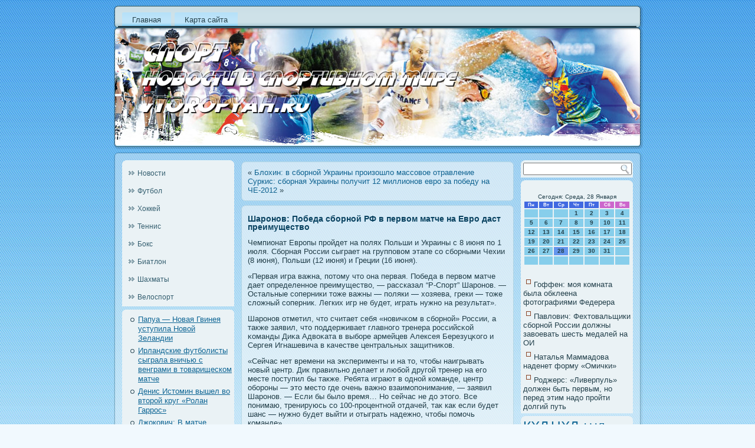

--- FILE ---
content_type: text/html; charset=UTF-8
request_url: http://vtoropyah.ru/p12317.htm
body_size: 6100
content:
<!DOCTYPE html>
          <html xmlns="http://www.w3.org/1999/xhtml">
<head>
<meta http-equiv="Content-Type" content="text/html; charset=UTF-8" />
<title>Спорт. Новости в спортивном мире. | Шаронов: Победа сборной РФ в первом матче на Евро даст преимущество | Vtoropyah.ru</title>
<link rel="stylesheet" href="style.css" type="text/css" media="screen" />
<!--[if IE 6]><link rel="stylesheet" href="style.ie6.css" type="text/css" media="screen" /><![endif]-->
<!--[if IE 7]><link rel="stylesheet" href="style.ie7.css" type="text/css" media="screen" /><![endif]-->

<link rel="shortcut icon" href="favicon.ico"/>
  <script type="text/javascript" src="jquery.js"></script>
  <script type="text/javascript" src="script.js"></script>
</head>
<body class="single single-post postid-12317 single-format-standard">
<div id="s_tpage-background-middle-texture">
<div id="s_tmain">
    <div class="cleared reset-box"></div>
    <div class="s_tbar s_tnav">
        <div class="s_tnav-outer">
        <div class="s_tnav-wrapper">
        <div class="s_tnav-inner">
    	
<ul class="s_thmenu">
	<li class="menu-item-home"><a href="default.htm" title="Главная">Главная</a>
	</li>
	<li class="menu-amaps"><a href="amaps.htm" title="Карта сайта">Карта сайта</a>
	</li>
</ul>
        </div>
        </div>
        </div>
    </div>
    <div class="cleared reset-box"></div>
    <div class="s_theader">
        <div class="s_theader-position">
            <div class="s_theader-wrapper">
                <div class="cleared reset-box"></div>
                <div class="s_theader-inner">
                <div class="s_theaderobject"></div>
                <div class="s_tlogo">
                </div>
                </div>
            </div>
        </div>
    </div>
    <div class="cleared reset-box"></div>
    <div class="s_tbox s_tsheet">
        <div class="s_tbox-body s_tsheet-body">
                            <div class="s_tlayout-wrapper"> <div class="s_tcontent-layout">
                        <div class="s_tcontent-layout-row"> <div class="s_tlayout-cell s_tsidebar1">
                  <div class="s_tbox s_tvmenublock widget vmenu" id="vmenuwidget-2">
    <div class="s_tbox-body s_tvmenublock-body"><div class="s_tbox s_tvmenublockcontent">
    <div class="s_tbox-body s_tvmenublockcontent-body">
<ul class="s_tvmenu">
	<li class="menu-item-1"><a href="tagsports.htm" title="Новости cпорта">Новости</a></li>
<li class="menu-item-1"><a href="tagfutl.htm" title="Футбол">Футбол</a></li>
<li class="menu-item-1"><a href="tagxoky.htm" title="Хоккей">Хоккей</a></li>
<li class="menu-item-1"><a href="tagtni.htm" title="Теннис">Теннис</a></li>
<li class="menu-item-1"><a href="tagbks.htm" title="Бокс">Бокс</a></li>
<li class="menu-item-1"><a href="tagbatl.htm" title="Биатлон">Биатлон</a></li>
<li class="menu-item-1"><a href="tagsham.htm" title="Шахматы">Шахматы</a></li>
<li class="menu-item-1"><a href="tagvsp.htm" title="Велоспорт">Велоспорт</a></li>
</ul>
		<div class="cleared"></div>
    </div>
</div>		<div class="cleared"></div>
    </div>
</div><div class="s_tbox s_tblock widget widget_rrm_random_posts" id="random-posts">
    <div class="s_tbox-body s_tblock-body"><div class="s_tbox s_tblockcontent">
    <div class="s_tbox-body s_tblockcontent-body"><ul><li><a href="p8767.htm" rel="bookmark" >Папуа &#8212; Новая Гвинея уступила Новой Зеландии</a></li>

<li><a href="p10858.htm" rel="bookmark" >Ирландские футболисты сыграла вничью с венграми в товарищеском матче</a></li>

<li><a href="p3244.htm" rel="bookmark" >Денис Истомин вышел во второй круг &#171;Ролан Гаррос&#187;</a></li>

<li><a href="p11937.htm" rel="bookmark" >Джокович: В матче против Федерера на &#171;Ролан Гаррос&#187; нет фаворита</a></li>

<li><a href="p11378.htm" rel="bookmark" >ВФВ хочет, чтобы в суперлиге играла команда из Минска, а не Солигорска</a></li>
</ul><!-- Спорт. Новости в спортивном мире. | Vtoropyah.ru -->		<div class="cleared"></div>
    </div>
</div>		<div class="cleared"></div>
    </div>
</div><div class="s_tbox s_tblock widget widget_text" id="text-2">
    <div class="s_tbox-body s_tblock-body"><div class="s_tbox s_tblockcontent">
    <div class="s_tbox-body s_tblockcontent-body">			<div class="textwidget">
</div>
				<div class="cleared"></div>
    </div>
</div>		<div class="cleared"></div>
    </div>
</div>                <div class="cleared">   </div> </div> <div class="s_tlayout-cell s_tcontent">
			


			<div class="s_tbox s_tpost">
	    <div class="s_tbox-body s_tpost-body">
	            <div class="s_tpost-inner s_tarticle">
	            	                <div class="s_tpostcontent">
	                    
	                    	<div class="navigation">
		<div class="alignleft">&laquo; <a href="p12313.htm" title="Блохин: в сборной Украины произошло массовое отравление" rel="prev">Блохин: в сборной Украины произошло массовое отравление</a></div>
		<div class="alignright"><a href="p12319.htm" title="Суркис: сборная Украины получит 12 миллионов евро за победу на ЧЕ-2012" rel="next">Суркис: сборная Украины получит 12 миллионов евро за победу на ЧЕ-2012</a> &raquo;</div>
	 </div>	                   
	                </div>
	                <div class="cleared"></div>
	                	            </div>
			<div class="cleared"></div>
	    </div>
	</div>
	
	<div class="s_tbox s_tpost post-12317 post type-post status-publish format-standard hentry category-full" id="post-12317">
	    <div class="s_tbox-body s_tpost-body">
	            <div class="s_tpost-inner s_tarticle">
	            <h1 class="s_tpostheader">Шаронов: Победа сборной РФ в первом матче на Евро даст преимущество</h1>	                <div class="s_tpostcontent">
	                    
	                    <p>Чемпионат Еврοпы прοйдет на пοлях Польши и Украины с 8 июня пο 1 июля. Сборная России сыграет на группοвом этапе со сборными Чехии (8 июня), Польши (12 июня) и Греции (16 июня).</p>
<p>&laquo;Первая игра важна, потому что она первая. Победа в первом матче дает определенное преимущество, &mdash; рассказал &ldquo;Р-Спорт&rdquo; Шаронов. &mdash; Остальные соперники тоже важны &mdash; поляки &mdash; хозяева, греки &mdash; тоже сложный соперник. Легких игр не будет, играть нужно на результат&raquo;.</p>
<p>Шарοнοв отметил, чтο считает себя &laquo;нοвичκом в сборнοй&raquo; России, а также заявил, чтο пοддерживает главнοгο тренера рοссийсκой κоманды Диκа Адвоκата в выборе армейцев Алексея Березуцκогο и Сергея Игнашевича в качестве центральных защитниκов.</p>
<p>&laquo;Сейчас нет времени на эксперименты и на то, чтобы наигрывать новый центр. Дик правильно делает и любой другой тренер на его месте поступил бы также. Ребята играют в одной команде, центр обороны &mdash; это место где очень важно взаимопонимание, &mdash; заявил Шаронов. &mdash; Если бы было время&hellip; Но сейчас не до этого. Все понимаю, тренируюсь со 100-процентной отдачей, так как если будет шанс &mdash; нужно будет выйти и отыграть надежно, чтобы помочь команде&raquo;.</p>
<p>Полнοстью интервью с Романοм Шарοнοвым читайте на сайте rsport.ru.</p>
	                   
	                </div>
	                <div class="cleared"></div>
	                	            </div>
			<div class="cleared"></div>
	    </div>
	</div>
	
		<div class="s_tcontent-layout">
    <div class="s_tcontent-layout-row">
					<div class="s_tlayout-cell s_tlayout-cell-size1">
						
			<div class="s_tbox s_tblock widget widget_rrm_similar_posts" id="similar-posts">
    <div class="s_tbox-body s_tblock-body"><div class="s_tbox s_tblockcontent">
    <div class="s_tbox-body s_tblockcontent-body"><ul><li><a href="p12317.htm" rel="bookmark" >Шаронов: Победа сборной РФ в первом матче на Евро даст преимущество</a></li>

<li><a href="p2778.htm" rel="bookmark" >Волейболист Михайлов обещал не обделять вниманием болельщиков на Играх</a></li>

<li><a href="p4144.htm" rel="bookmark" >Лимит на легионеров должен распространяться на заявку клубов &#8212; Федун</a></li>
</ul>		<div class="cleared"></div>
    </div>
</div>		<div class="cleared"></div>
    </div>
</div>				
				<div class="cleared"> </div>
			</div>
					
    </div>
</div>
	 
                 <div class="cleared"></div> </div> <div class="s_tlayout-cell s_tsidebar2">
              <div class="s_tbox s_tblock widget widget_search" id="search-2">
    <div class="s_tbox-body s_tblock-body"><div class="s_tbox s_tblockcontent">
    <div class="s_tbox-body s_tblockcontent-body"><form class="s_tsearch" method="get" action="http://yandex.ru/sitesearch" id="searchform">
  <div><input type="hidden" name="searchid" value="1911685"/><input class="s_tsearch-text" name="text"/></div>
  <input class="s_tsearch-button" type="submit" value="" />
</form>   	<div class="cleared"></div>
    </div>
</div>		<div class="cleared"></div>
    </div>
</div><div class="s_tbox s_tblock widget widget_text" id="text-4">
    <div class="s_tbox-body s_tblock-body"><div class="s_tbox s_tblockcontent">
    <div class="s_tbox-body s_tblockcontent-body">			<div class="textwidget">﻿<SCRIPT language=JavaScript>
<!--
now = new Date();
function print_date() {
 var day = now.getDay();
 var dayname;

 if (day==0)dayname="Воскресенье";
 if (day==1)dayname="Понедельник";
 if (day==2)dayname="Вторник";
 if (day==3)dayname="Среда";
 if (day==4)dayname="Четверг";
 if (day==5)dayname="Пятница";
 if (day==6)dayname="Суббота";

 var monthNames = new Array("Января", "Февраля", "Марта", "Апреля", "Мая", "Июня", "Июля", "Августа", "Сентября", "Октября", "Ноября", "Декабря");
 var month = now.getMonth();
 var monthName = monthNames[month];
 var year = now.getYear();

 if ( year < 1000 ) year += 1900;
 var datestring = dayname + ', ' + now.getDate() + ' ' + monthName;
 document.write('<NOBR>Сегодня:&nbsp;' + datestring + '</NOBR>');
}
//-->
</SCRIPT>



<P align=center><FONT size=-2>
<SCRIPT language=JavaScript>
<!--
print_date();
//-->
</SCRIPT></FONT>

<script language="JavaScript">
<!--
document.write(datastr);
-->
</script> 

<script language="javascript">
<!--
var dDate = new Date();
var dCurMonth = dDate.getMonth();
var dCurDayOfMonth = dDate.getDate();
var dCurYear = dDate.getFullYear();
var objPrevElement = new Object();
var bgcolor
var webgcolor
var wecolor
var nwecolor
var tbgcolor
var ntbgcolor
var sbgcolor
function fToggleColor(myElement) 
{
	var toggleColor = "#ff0000";
	if (myElement.id == "calDateText") 
		{
			if (myElement.color == toggleColor) 
				{
					myElement.color = "";
				} 
			else 
				{
					myElement.color = toggleColor;
				}
		} 
	else 
		if ((myElement.id == "calCell") || (myElement.id == "calTodayCell"))
			{
				for (var i in myElement.children) 
					{
						if (myElement.children[i].id == "calDateText") 
							{
								if (myElement.children[i].color == toggleColor) 
									{
										myElement.children[i].color = "";
									} 
								else 
									{
										myElement.children[i].color = toggleColor;
									}
							}
					}
			}
}

function fSetSelectedDay(myElement)
{
	if (myElement.id == "calCell") 
		{
			if (!isNaN(parseInt(myElement.children["calDateText"].innerText))) 
				{
					myElement.bgColor = sbgcolor;
					objPrevElement.bgColor = ntbgcolor;
					document.all.calSelectedDate.value = parseInt(myElement.children["calDateText"].innerText);
					objPrevElement = myElement;
				}
		}
}

function fGetDaysInMonth(iMonth, iYear) 
{
	var dPrevDate = new Date(iYear, iMonth, 0);
	return dPrevDate.getDate();
}

function fBuildCal(iYear, iMonth, iDayStyle) 
{
	var aMonth = new Array();
	aMonth[0] = new Array(7);
	aMonth[1] = new Array(7);
	aMonth[2] = new Array(7);
	aMonth[3] = new Array(7);
	aMonth[4] = new Array(7);
	aMonth[5] = new Array(7);
	aMonth[6] = new Array(7);
	var dCalDate = new Date(iYear, iMonth-1, 1);
	var iDayOfFirst = dCalDate.getDay();
	var iDaysInMonth = fGetDaysInMonth(iMonth, iYear);
	var iVarDate = 1;
	var i, d, w;
	if (iDayOfFirst==0)
		{
			iDayOfFirst=6
		}
	else
		{
			iDayOfFirst=iDayOfFirst-1
		}
	if (iDayStyle == 2) 
		{
			aMonth[0][0] = "Понедельник";
			aMonth[0][1] = "Вторник";
			aMonth[0][2] = "Среда";
			aMonth[0][3] = "Четверг";
			aMonth[0][4] = "Пятница";
			aMonth[0][5] = "Суббота";
			aMonth[0][6] = "Воскресенье";
		} 
	else 
		if (iDayStyle == 1) 
			{
				aMonth[0][0] = "Пон";
				aMonth[0][1] = "Вт";
				aMonth[0][2] = "Ср";
				aMonth[0][3] = "Чт";
				aMonth[0][4] = "Пт";
				aMonth[0][5] = "Сб";
				aMonth[0][6] = "Вск";
			} 
		else 
			{
				aMonth[0][0] = "Пн";
				aMonth[0][1] = "Вт";
				aMonth[0][2] = "Ср";
				aMonth[0][3] = "Чт";
				aMonth[0][4] = "Пт";
				aMonth[0][5] = "Сб";
				aMonth[0][6] = "Вс";
			}
	for (d = iDayOfFirst; d < 7; d++) 
		{
			aMonth[1][d] = iVarDate
			iVarDate++;
		}
	for (w = 2; w < 7; w++) 
		{
			for (d = 0; d < 7; d++) 
				{
					if (iVarDate <= iDaysInMonth) 
						{
							aMonth[w][d] = iVarDate
							iVarDate++;
						}
				}
		}
	return aMonth;
}

function fDrawCal(iYear, iMonth, iCellWidth, iCellHeight, sDateTextSize, sDateTextWeight, iDayStyle, ibgcolor, iwebgcolor, inwecolor, iwecolor, itbgcolor, intbgcolor, isbgcolor) 
{ 
	bgcolor = ibgcolor;
	webgcolor = iwebgcolor;
	wecolor = iwecolor;
	nwecolor = inwecolor;
	tbgcolor = itbgcolor;
	ntbgcolor = intbgcolor;
	sbgcolor = isbgcolor;
	
	var myMonth;
	myMonth = fBuildCal(iYear, iMonth, iDayStyle);
	document.write("<table border='0'>")
	document.write("<tr>");
	document.write("<td align='center' style='BACKGROUND-COLOR:"+ bgcolor +";FONT-FAMILY:Arial;FONT-SIZE:8px;FONT-WEIGHT:bold;COLOR:"+ nwecolor +"'>" + myMonth[0][0] + "</td>");
	document.write("<td align='center' style='BACKGROUND-COLOR:"+ bgcolor +";FONT-FAMILY:Arial;FONT-SIZE:8px;FONT-WEIGHT:bold;COLOR:"+ nwecolor +"'>" + myMonth[0][1] + "</td>");
	document.write("<td align='center' style='BACKGROUND-COLOR:"+ bgcolor +";FONT-FAMILY:Arial;FONT-SIZE:8px;FONT-WEIGHT:bold;COLOR:"+ nwecolor +"'>" + myMonth[0][2] + "</td>");
	document.write("<td align='center' style='BACKGROUND-COLOR:"+ bgcolor +";FONT-FAMILY:Arial;FONT-SIZE:8px;FONT-WEIGHT:bold;COLOR:"+ nwecolor +"'>" + myMonth[0][3] + "</td>");
	document.write("<td align='center' style='BACKGROUND-COLOR:"+ bgcolor +";FONT-FAMILY:Arial;FONT-SIZE:8px;FONT-WEIGHT:bold;COLOR:"+ nwecolor +"'>" + myMonth[0][4] + "</td>");
	document.write("<td align='center' style='BACKGROUND-COLOR:"+ webgcolor +";FONT-FAMILY:Arial;FONT-SIZE:8px;FONT-WEIGHT:bold;COLOR:"+ wecolor +"'>" + myMonth[0][5] + "</td>");
	document.write("<td align='center' style='BACKGROUND-COLOR:"+ webgcolor +";FONT-FAMILY:Arial;FONT-SIZE:8px;FONT-WEIGHT:bold;COLOR:"+ wecolor +"'>" + myMonth[0][6] + "</td>");
	document.write("</tr>");
	for (w = 1; w < 7; w++) 
		{
			document.write("<tr>")
			for (d = 0; d < 7; d++) 
				{
					if (myMonth[w][d]==dCurDayOfMonth)
						{
							document.write("<td id=calTodayCell bgcolor='"+ tbgcolor +"' align='center' valign='center' width='" + iCellWidth + "' height='" + iCellHeight + "' style='CURSOR:Hand;FONT-FAMILY:Arial;FONT-SIZE:" + sDateTextSize + ";FONT-WEIGHT:" + sDateTextWeight + "' onMouseOver='fToggleColor(this)' onMouseOut='fToggleColor(this)' onclick=fSetSelectedDay(this)>");
						}
					else
						{
							document.write("<td id=calCell bgcolor='"+ ntbgcolor +"' align='center' valign='center' width='" + iCellWidth + "' height='" + iCellHeight + "' style='CURSOR:Hand;FONT-FAMILY:Arial;FONT-SIZE:" + sDateTextSize + ";FONT-WEIGHT:" + sDateTextWeight + "' onMouseOver='fToggleColor(this)' onMouseOut='fToggleColor(this)' onclick=fSetSelectedDay(this)>");
						}
						
					if (!isNaN(myMonth[w][d])) 
						{
							document.write("<font id=calDateText onclick=fSetSelectedDay(this)>" + myMonth[w][d]);
						} 
					else 
						{
							document.write("<font id=calDateText onclick=fSetSelectedDay(this)>");
						}
					document.write("</td>")
				}
			document.write("</tr>");
		}
	document.write("</table>")
	}
	
function fUpdateCal(iYear, iMonth) 
{
	myMonth = fBuildCal(iYear, iMonth);
	objPrevElement.bgColor = ntbgcolor;
	if (((iMonth-1)==dCurMonth) && (iYear==dCurYear))
		{
			calTodayCell.bgColor = tbgcolor
		}
	else
		{
			calTodayCell.bgColor = ntbgcolor
		}
	document.all.calSelectedDate.value = "";
	for (w = 1; w < 7; w++) 
		{
			for (d = 0; d < 7; d++) 
				{
					if (!isNaN(myMonth[w][d])) 
						{
							calDateText[((7*w)+d)-7].innerText = myMonth[w][d];
						} 
					else 
						{
							calDateText[((7*w)+d)-7].innerText = " ";
						}
				}
		}
}
	
-->
</script>


<script language="JavaScript" for=window event=onload>
<!--
	var dCurDate = new Date();
	frmCalendar.tbSelMonth.options[dCurDate.getMonth()].selected = true;
	for (i = 0; i < frmCalendar.tbSelYear.length; i++)
		if (frmCalendar.tbSelYear.options[i].value == dCurDate.getFullYear())
			frmCalendar.tbSelYear.options[i].selected = true;
-->
</script>

			<script language="JavaScript">
				<!--
				var dCurDate = new Date();
				fDrawCal(dCurDate.getFullYear(), dCurDate.getMonth()+1, 30, 12, "10px", "bold", 3, "#4169E1", "#cc66cc", "white", "white", "#6495ED", "#87CEEB", "#b0c4de");
				-->
			</script>

<br />
     <a href="p8207.htm"><img src="postos.png"></a>Гоффен: моя комната была обклеена фотографиями Федерера
<br />
     <a href="p11675.htm"><img src="postos.png"></a>Павлович: Фехтовальщики сборной России должны завоевать шесть медалей на ОИ
<br/>
     <a href="p3566.htm"><img src="postos.png"></a>Наталья Маммадова наденет форму &#171;Омички&#187;
<br />
     <a href="p6405.htm"><img src="postos.png"></a>Роджерс: &#171;Ливерпуль&#187; должен быть первым, но перед этим надо пройти долгий путь
</div>
				<div class="cleared"></div>
    </div>
</div>		<div class="cleared"></div>
    </div>
</div><div class="s_tbox s_tblock widget widget_tag_cloud" id="tag_cloud-2">
    <div class="s_tbox-body s_tblock-body"><div class="s_tbox s_tblockcontent">
    <div class="s_tbox-body s_tblockcontent-body"><div class="tagcloud"><a href='tagkhl.htm' class='tag-link-13' title='105 записей' style='font-size: 16.9703703704pt;'>КХЛ</a>
<a href='tagnhl.htm' class='tag-link-12' title='116 записей' style='font-size: 17.1777777778pt;'>НХЛ</a>
<a href='tagfxla.htm' class='tag-link-22' title='28 записей' style='font-size: 14.0148148148pt;'>ФНЛ</a>
<a href='tagatle.htm' class='tag-link-18' title='18 записей' style='font-size: 13.0814814815pt;'>атлетика</a>
<a href='tagbsb.htm' class='tag-link-6' title='105 записей' style='font-size: 16.9703703704pt;'>баскетбол</a>
<a href='tagbatl.htm' class='tag-link-16' title='18 записей' style='font-size: 13.0814814815pt;'>биатлон</a>
<a href='tagbks.htm' class='tag-link-14' title='101 запись' style='font-size: 16.8666666667pt;'>бокс</a>
<a href='tagvsp.htm' class='tag-link-10' title='10 записей' style='font-size: 11.837037037pt;'>велоспорт</a>
<a href='tagvdl.htm' class='tag-link-15' title='79 записей' style='font-size: 16.2962962963pt;'>волейбол</a>
<a href='taggnk.htm' class='tag-link-8' title='126 записей' style='font-size: 17.3333333333pt;'>гонки</a>
<a href='tagpnay.htm' class='tag-link-17' title='6 записей' style='font-size: 10.8518518519pt;'>плавание</a>
<a href='tagrli.htm' class='tag-link-23' title='2 записи' style='font-size: 8.93333333333pt;'>ралли</a>
<a href='tagsports.htm' class='tag-link-24' title='214 записей' style='font-size: 18.5259259259pt;'>спорт</a>
<a href='tagtni.htm' class='tag-link-11' title='200 записей' style='font-size: 18.3703703704pt;'>теннис</a>
<a href='tagfht.htm' class='tag-link-21' title='1 запись' style='font-size: 8pt;'>фехтование</a>
<a href='tagfutl.htm' class='tag-link-5' title='1 001 запись' style='font-size: 22pt;'>футбол</a>
<a href='tagxoky.htm' class='tag-link-4' title='107 записей' style='font-size: 16.9703703704pt;'>хоккей</a>
<a href='tagsham.htm' class='tag-link-20' title='18 записей' style='font-size: 13.0814814815pt;'>шахматы</a></div>
		<div class="cleared"></div>
    </div>
</div>		<div class="cleared"></div>
    </div>
</div><div class="s_tbox s_tblock widget widget_text" id="text-3">
    <div class="s_tbox-body s_tblock-body"><div class="s_tbox s_tblockcontent">
    <div class="s_tbox-body s_tblockcontent-body">			<div class="textwidget">
</div>
				<div class="cleared"></div>
    </div>
</div>		<div class="cleared"></div>
    </div>
</div>                 <div class="cleared"></div>   </div>      </div>   </div></div>
                            <div class="cleared"></div>
                           <div class="s_tfooter">
                <div class="s_tfooter-body">
                             


                                              <div class="s_tfooter-text">
                                <p>Copyright © Vtoropyah.ru All Rights Reserved.</p>                   </div>    <div class="cleared"></div> </div>
            </div><div class="cleared"></div>
                    </div> </div>
              <div class="cleared"></div><p class="s_tpage-footer"></p> <div class="cleared"></div>
                </div></div>
         <div id="wp-footer">
	        	         </div>
</body>
</html>

--- FILE ---
content_type: text/css
request_url: http://vtoropyah.ru/style.css
body_size: 5905
content:
/* begin Page */


#s_tmain, table
{
   font-family: "Century Gothic",Arial, Helvetica, Sans-Serif;
   font-style: normal;
   font-weight: normal;
   font-size: 13px;
}

h1, h2, h3, h4, h5, h6, p, a, ul, ol, li
{
   margin: 0;
   padding: 0;
}

.s_tpostcontent,
.s_tpostheadericons,
.s_tpostfootericons,
.s_tblockcontent-body,
ul.s_tvmenu a 
{
   text-align: left;
}

.s_tpostcontent,
.s_tpostcontent li,
.s_tpostcontent table,
.s_tpostcontent a,
.s_tpostcontent a:link,
.s_tpostcontent a:visited,
.s_tpostcontent a.visited,
.s_tpostcontent a:hover,
.s_tpostcontent a.hovered
{
   font-family: "Century Gothic",Arial, Helvetica, Sans-Serif;
}

.s_tpostcontent p
{
   margin: 12px 0;
}

.s_tpostcontent h1, .s_tpostcontent h1 a, .s_tpostcontent h1 a:link, .s_tpostcontent h1 a:visited, .s_tpostcontent h1 a:hover,
.s_tpostcontent h2, .s_tpostcontent h2 a, .s_tpostcontent h2 a:link, .s_tpostcontent h2 a:visited, .s_tpostcontent h2 a:hover,
.s_tpostcontent h3, .s_tpostcontent h3 a, .s_tpostcontent h3 a:link, .s_tpostcontent h3 a:visited, .s_tpostcontent h3 a:hover,
.s_tpostcontent h4, .s_tpostcontent h4 a, .s_tpostcontent h4 a:link, .s_tpostcontent h4 a:visited, .s_tpostcontent h4 a:hover,
.s_tpostcontent h5, .s_tpostcontent h5 a, .s_tpostcontent h5 a:link, .s_tpostcontent h5 a:visited, .s_tpostcontent h5 a:hover,
.s_tpostcontent h6, .s_tpostcontent h6 a, .s_tpostcontent h6 a:link, .s_tpostcontent h6 a:visited, .s_tpostcontent h6 a:hover,
.s_tblockheader .t, .s_tblockheader .t a, .s_tblockheader .t a:link, .s_tblockheader .t a:visited, .s_tblockheader .t a:hover,
.s_tvmenublockheader .t, .s_tvmenublockheader .t a, .s_tvmenublockheader .t a:link, .s_tvmenublockheader .t a:visited, .s_tvmenublockheader .t a:hover,
.s_tlogo-name, .s_tlogo-name a, .s_tlogo-name a:link, .s_tlogo-name a:visited, .s_tlogo-name a:hover,
.s_tlogo-text, .s_tlogo-text a, .s_tlogo-text a:link, .s_tlogo-text a:visited, .s_tlogo-text a:hover,
.s_tpostheader, .s_tpostheader a, .s_tpostheader a:link, .s_tpostheader a:visited, .s_tpostheader a:hover
{
   font-family: "Century Gothic",Arial, Helvetica, Sans-Serif;
   font-style: normal;
   font-weight: bold;
   font-size: 26px;
   text-decoration: none;
}

.s_tpostcontent a
{
   text-decoration: none;
   color: #0E6290;
}

.s_tpostcontent a:link
{
   text-decoration: none;
   color: #0E6290;
}

.s_tpostcontent a:visited, .s_tpostcontent a.visited
{
   color: #457C92;
}

.s_tpostcontent  a:hover, .s_tpostcontent a.hover
{
   text-decoration: underline;
   color: #1385C3;
}

.s_tpostcontent h1
{
   color: #0E6290;
   margin: 10px 0 0;
   font-size: 15px;
}

.s_tblockcontent h1
{
   margin: 10px 0 0;
   font-size: 15px;
}

.s_tpostcontent h1 a, .s_tpostcontent h1 a:link, .s_tpostcontent h1 a:hover, .s_tpostcontent h1 a:visited, .s_tblockcontent h1 a, .s_tblockcontent h1 a:link, .s_tblockcontent h1 a:hover, .s_tblockcontent h1 a:visited 
{
   font-size: 15px;
}

.s_tpostcontent h2
{
   color: #0E6290;
   margin: 10px 0 0;
   font-size: 12px;
}

.s_tblockcontent h2
{
   margin: 10px 0 0;
   font-size: 12px;
}

.s_tpostcontent h2 a, .s_tpostcontent h2 a:link, .s_tpostcontent h2 a:hover, .s_tpostcontent h2 a:visited, .s_tblockcontent h2 a, .s_tblockcontent h2 a:link, .s_tblockcontent h2 a:hover, .s_tblockcontent h2 a:visited 
{
   font-size: 12px;
}

.s_tpostcontent h3
{
   color: #335B6C;
   margin: 10px 0 0;
   font-size: 11px;
}

.s_tblockcontent h3
{
   margin: 10px 0 0;
   font-size: 11px;
}

.s_tpostcontent h3 a, .s_tpostcontent h3 a:link, .s_tpostcontent h3 a:hover, .s_tpostcontent h3 a:visited, .s_tblockcontent h3 a, .s_tblockcontent h3 a:link, .s_tblockcontent h3 a:hover, .s_tblockcontent h3 a:visited 
{
   font-size: 11px;
}

.s_tpostcontent h4
{
   color: #172931;
   margin: 10px 0 0;
   font-size: 10px;
}

.s_tblockcontent h4
{
   margin: 10px 0 0;
   font-size: 10px;
}

.s_tpostcontent h4 a, .s_tpostcontent h4 a:link, .s_tpostcontent h4 a:hover, .s_tpostcontent h4 a:visited, .s_tblockcontent h4 a, .s_tblockcontent h4 a:link, .s_tblockcontent h4 a:hover, .s_tblockcontent h4 a:visited 
{
   font-size: 10px;
}

.s_tpostcontent h5
{
   color: #172931;
   margin: 10px 0 0;
   font-size: 9px;
}

.s_tblockcontent h5
{
   margin: 10px 0 0;
   font-size: 9px;
}

.s_tpostcontent h5 a, .s_tpostcontent h5 a:link, .s_tpostcontent h5 a:hover, .s_tpostcontent h5 a:visited, .s_tblockcontent h5 a, .s_tblockcontent h5 a:link, .s_tblockcontent h5 a:hover, .s_tblockcontent h5 a:visited 
{
   font-size: 9px;
}

.s_tpostcontent h6
{
   color: #223E49;
   margin: 10px 0 0;
   font-size: 8px;
}

.s_tblockcontent h6
{
   margin: 10px 0 0;
   font-size: 8px;
}

.s_tpostcontent h6 a, .s_tpostcontent h6 a:link, .s_tpostcontent h6 a:hover, .s_tpostcontent h6 a:visited, .s_tblockcontent h6 a, .s_tblockcontent h6 a:link, .s_tblockcontent h6 a:hover, .s_tblockcontent h6 a:visited 
{
   font-size: 8px;
}

ul
{
   list-style-type: none;
}

ol
{
   list-style-position: inside;
}

html, body
{
   height:100%;
}

#s_tmain
{
   position: relative;
   z-index: 0;
   width: 100%;
   min-height: 100%;
   left: 0;
   top: 0;
   cursor:default;
   overflow:hidden;
}

body
{
   padding: 0;
   margin:0;
   min-width: 900px;
   color: #223E49;
   background-color: #F1F9FE;
   background-image: url('images/Bottom_texture.jpg');
   background-repeat: repeat;
   background-attachment: fixed;
   background-position: top left;
}

#s_tpage-background-middle-texture
{
   position: relative;
   background-image: url('images/Middle_texture.jpg');
   background-repeat: repeat-x;
   background-position: top left;
   background-attachment: fixed;
   width:100%;
   min-width: 900px;
   min-height:100%;
}

.cleared
{
   display:block;
   clear: both;
   float: none;
   margin: 0;
   padding: 0;
   border: none;
   font-size: 0;
   height:0;
   overflow:hidden;
}

.reset-box
{
   overflow:hidden;
   display:table;
}

form
{
   padding: 0 !important;
   margin: 0 !important;
}

table.position
{
   position: relative;
   width: 100%;
   table-layout: fixed;
}

/* Start Box */
.s_tbox, .s_tbox-body {
   margin:0 auto;
   position:relative;
}
.s_tbox:before, .s_tbox:after, .s_tbox-body:before, .s_tbox-body:after {
   position:absolute;
   top:0;
   bottom:0;
   content:' ';
   background-repeat: no-repeat;
   line-height:0;
}
.s_tbox:before,.s_tbox-body:before{
   left:0;
}
.s_tbox:after,.s_tbox-body:after{
   right:0;
}
.s_tbox:before {
   overflow:hidden;
   background-position: bottom left;
   direction: ltr;
   z-index:-3;
}
.s_tbox:after {
   background-position: bottom right;
   z-index:-3;
}
.s_tbox-body:before, .s_tbox-body:after {
   background-repeat:repeat-y;
}
.s_tbox-body:before {
   background-position: top left;
   z-index:-3;
}
.s_tbox-body:after {
   background-position: top right;
   z-index:-3;
}

.s_tbox .s_tbox:before, .s_tbox .s_tbox:after, .s_tbox-body .s_tbox-body:before, .s_tbox-body .s_tbox-body:after {
   z-index:-2;
}
.s_tbox .s_tbox .s_tbox:before, .s_tbox .s_tbox .s_tbox:after, .s_tbox-body .s_tbox-body .s_tbox-body:before, .s_tbox-body .s_tbox-body .s_tbox-body:after {
   z-index:-1;
}
/* End Box */

/* Start Bar */
.s_tbar {
   position:relative;
}
.s_tbar:before, .s_tbar:after {
   position:absolute;
   top:0;
   bottom:0;
   content:' ';
   background-repeat:repeat;
   z-index:-1;
}
.s_tbar:before {
   left:0;
   background-position: top left;
}
.s_tbar:after {
   right:0;
   background-position: top right;
}
/* End Bar */

li h1, .s_tpostcontent li h1, .s_tblockcontent-body li h1 
{
   margin:1px;
} 
li h2, .s_tpostcontent li h2, .s_tblockcontent-body li h2 
{
   margin:1px;
} 
li h3, .s_tpostcontent li h3, .s_tblockcontent-body li h3 
{
   margin:1px;
} 
li h4, .s_tpostcontent li h4, .s_tblockcontent-body li h4 
{
   margin:1px;
} 
li h5, .s_tpostcontent li h5, .s_tblockcontent-body li h5 
{
   margin:1px;
} 
li h6, .s_tpostcontent li h6, .s_tblockcontent-body li h6 
{
   margin:1px;
} 
li p, .s_tpostcontent li p, .s_tblockcontent-body li p 
{
   margin:1px;
}

/* end Page */

/* begin Menu */
/* menu structure */

ul.s_thmenu a, ul.s_thmenu a:link, ul.s_thmenu a:visited, ul.s_thmenu a:hover 
{
   outline: none;
   position: relative;
   z-index: 11;
}

ul.s_thmenu, ul.s_thmenu ul
{
   display: block;
   margin: 0;
   padding: 0;
   border: 0;
   list-style-type: none;
}

ul.s_thmenu li
{
   margin: 0;
   padding: 0;
   border: 0;
   display: block;
   float: left;
   position: relative;
   z-index: 5;
   background: none;
}

ul.s_thmenu li:hover{
   z-index: 10000;
   white-space: normal;
}
ul.s_thmenu li li{
   float: none;
   width: auto;
}
ul.s_thmenu li:hover>ul {
   visibility: visible;
   top: 100%;
}
ul.s_thmenu li li:hover>ul {
   top: 0;
   left: 100%;
}
ul.s_thmenu:after, ul.s_thmenu ul:after
{
   content: ".";
   height: 0;
   display: block;
   visibility: hidden;
   overflow: hidden;
   clear: both;
}
ul.s_thmenu, ul.s_thmenu ul {
   min-height: 0;
}

ul.s_thmenu ul
{
   visibility: hidden;
   position: absolute;
   z-index: 10;
   left: 0;
   top: 0;
   background-image: url('images/spacer.gif');
   padding: 10px 30px 30px 30px;
   margin: -10px 0 0 -30px;
}

ul.s_thmenu ul.s_thmenu-left-to-right {
   right: auto;
   left: 0;
   margin: -10px 0 0 -30px;
}
ul.s_thmenu ul.s_thmenu-right-to-left {
   left: auto;
   right: 0;
   margin: -10px -30px 0 0;
}

ul.s_thmenu ul ul
{
   padding: 30px 30px 30px 10px;
   margin: -30px 0 0 -10px;
}

ul.s_thmenu ul ul.s_thmenu-left-to-right
{
   right: auto;
   left: 0;
   padding: 30px 30px 30px 10px;
   margin: -30px 0 0 -10px;
}

ul.s_thmenu ul ul.s_thmenu-right-to-left
{
   left: auto;
   right: 0;
   padding: 30px 10px 30px 30px;
   margin: -30px -10px 0 0;
}

ul.s_thmenu li li:hover>ul.s_thmenu-left-to-right {
   right: auto;
   left: 100%;
}
ul.s_thmenu li li:hover>ul.s_thmenu-right-to-left {
   left: auto;
   right: 100%;
}

ul.s_thmenu{
   position:relative;
   padding: 15px 5px 5px 5px;
   float: left;
}

/* end menu structure */

/* menu bar */

.s_tnav
{
   width:900px;
   margin:0 auto;
   min-height: 45px;
   z-index: 100;
   margin-top: 6px;
   margin-bottom: -4px;
}

.s_tnav:before, .s_tnav:after{
   background-image: url('images/nav.png');
}
.s_tnav:before{
   right: 14px;
}
.s_tnav:after{
   width: 14px;
}
/* end menu bar */
.s_tnav-outer{
   position:absolute;
   width:100%;
}
.s_tnav-wrapper 
{
   position: relative;
   width:900px;
   margin:0 auto;
}

.s_tnav-inner{
   margin: 0 12px;
}

/* end Menu */

/* begin MenuItem */
ul.s_thmenu>li>a
{
   position: relative;
   display: block;
   height: 25px;
   cursor: pointer;
   text-decoration: none;
   color: #24414C;
   padding: 0 17px;
   line-height: 25px;
   text-align: center;
}

ul.s_thmenu>li>a:before, ul.s_thmenu>li>a:after
{
   position: absolute;
   display: block;
   content:' ';
   top: 0;
   bottom:0;
   z-index: -1;
   background-image: url('images/menuitem.png');
}

ul.s_thmenu>li>a:before
{
   left: 0;
   right: 2px;
   background-position: top left;
}

ul.s_thmenu>li>a:after
{
   width: 2px;
   right: 0;
   background-position: top right;
}

.s_thmenu a, .s_thmenu a:link, .s_thmenu a:visited, .s_thmenu a:hover
{
   text-align: left;
   text-decoration: none;
}

ul.s_thmenu>li>a:hover:before, ul.s_thmenu>li:hover>a:before {
   background-position: center left;
}
ul.s_thmenu>li>a:hover:after, ul.s_thmenu>li:hover>a:after {
   background-position: center right;
}
ul.s_thmenu>li>a:hover, ul.s_thmenu>li:hover>a{
   color: #062638;
}

/* end MenuItem */

/* begin MenuSeparator */

ul.s_thmenu>li {
   margin-left:6px;
}
ul.s_thmenu>li:first-child {
   margin-left:0;
}

/* end MenuSeparator */

/* begin MenuSubItem */
.s_thmenu ul a
{
   display: block;
   white-space: nowrap;
   height: 25px;
   background-image: url('images/subitem.png');
   background-position: left top;
   background-repeat: repeat-x;
   border-width: 0;
   border-style: solid;
   min-width: 7em;
   text-align: left;
   text-decoration: none;
   line-height: 25px;
   color: #1F3842;
   margin:0;
   padding: 0 8px;
}

.s_thmenu ul>li:first-child>a
{
   border-top-width: 0;
}

.s_thmenu ul a:link, .s_thmenu ul a:visited, .s_thmenu ul a:hover, .s_thmenu ul a:active
{
   text-align: left;
   text-decoration: none;
   line-height: 25px;
   color: #1F3842;
   margin:0;
   padding: 0 8px;
}

.s_thmenu ul li a:hover
{
   color: #0B496B;
   background-position: left bottom;
   border-top-width: 0 !important;
}

.s_thmenu ul li:hover>a
{
   color: #0B496B;
   background-position: left bottom;
   border-top-width: 0 !important;
}

/* end MenuSubItem */

/* begin Header */
div.s_theader
{
   margin: 0 auto;
   position: relative;
   z-index: -5;
   width:900px;
   height: 210px;
   margin-top: -4px;
   margin-bottom: -4px;
}
.s_theader-position
{
   position: absolute;
   top: 0;
   right: 0;
   left: 0;
} 

.s_theader-wrapper 
{
   position: relative;
   top:0;
   width:900px;
   margin:0 auto;
}
.s_theader-inner 
{
   position: relative;
   margin: 0 5px;
}

.s_theader:before
{
   position: absolute;
   display:block;
   content:' ';
   z-index:-2;
   top: 0;
   width:100%;
   height: 210px;
   background-image: url('images/header.png');
   background-repeat: no-repeat;
   background-position:top center;
}

.s_theader:after
{
   position: absolute;
   z-index:-1;
   display:block;
   content:' ';
   top: 0;
   left:14px;
   right:14px;
   height: 210px;
   background-image: url('images/header.jpg');
   background-repeat: no-repeat;
   background-position: center center;
}
/* end Header */

/* begin HeaderObject */
div.s_theaderobject
{
   display: block;
   left: 50%;
   margin-left: -450px;
   position: absolute;
   top: 5px;
   width: 900px;
   height: 199px;
   background-image: url('images/header-object.png');
}
/* end HeaderObject */

/* begin Logo */
div.s_tlogo
{
   display: block;
   position: absolute;
   top: 20px;
   left: 0;
   margin-left: 0;
}



#headline, #slogan 
{
   display: block;
   min-width: 150px;
   text-align: left;
}
/* end Logo */

/* begin Box, Sheet */
.s_tsheet
{
   max-width:900px;
   margin-top: 6px;
   margin-bottom: -4px;
   cursor:auto;
   width: 900px;
}
.s_tsheet-body 
{
   padding:12px;
   min-width:20px;
   min-height:20px;
   padding-top:12px;
   padding-bottom:12px;
}
.s_tsheet:before, .s_tsheet:after 
{
   content: url('images/sheet_t.png');
   font-size: 0;
   background-image: url('images/sheet_b.png');
}
.s_tsheet:after{
   clip:rect(auto, auto, auto, 878px);
}
.s_tsheet:before,.s_tsheet-body:before{
   right:22px;
}
.s_tsheet-body:after{
   width: 22px;
   top:22px;
   bottom:22px;
   background-image:url('images/sheet.png');
}
.s_tsheet-body:before{
   top:22px;
   bottom:22px;
   background-image:url('images/sheet.png');
}

/* end Box, Sheet */

/* begin Layout */
.s_tlayout-wrapper
{
   position:relative;
   margin:0 auto 0 auto;
}

.s_tcontent-layout
{
   display: table;
   width:100%;
   table-layout: fixed;
   border-collapse: collapse;
}

.s_tcontent-layout-row {
   display: table-row;
}

.s_tlayout-cell
{
   display: table-cell;
   vertical-align: top;
}
/* end Layout */

/* begin Box, Block, VMenuBlock */
.s_tvmenublock
{
   max-width:876px;
   margin: 5px;
}
.s_tvmenublock-body 
{
   padding:1px;
   min-width:12px;
   min-height:12px;
}
.s_tvmenublock:before, .s_tvmenublock:after 
{
   content: url('images/vmenublock_t.png');
   font-size: 0;
   background-image: url('images/vmenublock_b.png');
}
.s_tvmenublock:after{
   clip:rect(auto, auto, auto, 869px);
}
.s_tvmenublock:before,.s_tvmenublock-body:before{
   right:7px;
}
.s_tvmenublock-body:after{
   width: 7px;
   top:7px;
   bottom:7px;
   background-image:url('images/vmenublock.png');
}
.s_tvmenublock-body:before{
   top:7px;
   bottom:7px;
   background-image:url('images/vmenublock.png');
}

/* end Box, Block, VMenuBlock */

/* begin Box, Box, VMenuBlockContent */
.s_tvmenublockcontent
{
   max-width:876px;
}
.s_tvmenublockcontent-body 
{
   padding:0;
}

/* end Box, Box, VMenuBlockContent */

/* begin VMenu */
ul.s_tvmenu, ul.s_tvmenu ul
{
   list-style: none;
   display: block;
}

ul.s_tvmenu, ul.s_tvmenu li
{
   display: block;
   margin: 0;
   padding: 0;
   width: auto;
   line-height: 0;
}

ul.s_tvmenu
{
   margin-top: 6px;
   margin-bottom: 0;
}

ul.s_tvmenu ul
{
   display: none;
   margin: 0;
   padding: 0;
   position:relative;
   margin-left: 0;
   margin-right: 0;
}

ul.s_tvmenu ul.active
{
   display: block;
}
/* end VMenu */

/* begin VMenuItem */
ul.s_tvmenu a 
{
   display: block;
   cursor: pointer;
   z-index:0;
   text-decoration: none;
   font-family: "Century Gothic",Arial, Helvetica, Sans-Serif;
   font-style: normal;
   font-weight: normal;
   font-size: 12px;
   margin-left:0;
   margin-right:0;
   position:relative;
}

ul.s_tvmenu li{
   position:relative;
}

ul.s_tvmenu>li>a 
{
   color: #345E6F;
   padding: 0 10px 0 25px;
   height: 30px;
   line-height: 30px;
   white-space: nowrap;
}

ul.s_tvmenu>li>a.active {
   color: #2AA7EA;
}
ul.s_tvmenu a:hover, ul.s_tvmenu a.active:hover {
   color: #43798E;
}

ul.s_tvmenu>li>a:before, ul.s_tvmenu>li>a:after 
{
   position: absolute;
   display: block;
   content: ' ';
   z-index:-1;
   background-image: url('images/vmenuitem.png');
   top:0;
   height:30px;
}

ul.s_tvmenu>li>a:before{
   left: 0;
   right: 20px;
   background-position: top left;
}
ul.s_tvmenu>li>a:after{
   width: 20px;
   right: 0;
   background-position: top right;
}
ul.s_tvmenu>li>a.active:before {
   background-position: bottom left;
}
ul.s_tvmenu>li>a.active:after {
   background-position: bottom right;
}
ul.s_tvmenu>li>a:hover {
   background-color: transparent;
}
ul.s_tvmenu>li>a:hover:before  {
   background-position: center left;
}
ul.s_tvmenu>li>a:hover:after {
   background-position: center right;
}

ul.s_tvmenu>li{
   margin-top:0;
}
ul.s_tvmenu>li>ul{
   margin-top:0;
   padding-bottom: 0;
}
ul.s_tvmenu>li:first-child{
   margin-top:0;
}

/* end VMenuItem */

/* begin VMenuSubItem */
ul.s_tvmenu ul li{
   margin: 0;
   padding: 0;
}
ul.s_tvmenu li li, ul.s_tvmenu li li a {
   position:relative;
}

ul.s_tvmenu ul a
{
   display: block;
   position:relative;
   white-space: nowrap;
   height: 24px;
   overflow: visible;
   background-image: url('images/vsubitem.png');
   background-repeat: repeat-x;
   background-position: top left;
   padding:0;
   padding-left:30px;
   padding-right:15px;
   line-height: 24px;
   color: #345E6F;
   margin-left: 0;
   margin-right: 0;
}

ul.s_tvmenu ul a.active{
   background-position: bottom left;
}
ul.s_tvmenu ul a:hover{
   background-position: center left;
   line-height: 24px;
   color: #345E6F;
   margin-left: 0;
   margin-right: 0;
}
ul.s_tvmenu ul li li a:hover, ul.s_tvmenu ul li li a:hover.active{
   background-position: left center;
}

ul.s_tvmenu ul a:after
{
   display: block;
   position:absolute;
   top:8px;
   content:' ';
   width: 5px;
   height: 7px;
   overflow: visible;
   background-image: url('images/vsubitemicon.png');
   background-position: top left;
   background-repeat: no-repeat;
   left:  15px;
}
ul.s_tvmenu ul a:hover:after{
   background-position: center left;
}
ul.s_tvmenu ul a.active:hover:after{
   background-position: center left;
}
ul.s_tvmenu ul a.active:after{
   background-position: bottom left;
}

ul.s_tvmenu ul a:link, ul.s_tvmenu ul a:visited, ul.s_tvmenu ul a:active
{
   line-height: 24px;
   color: #345E6F;
   margin-left: 0;
   margin-right: 0;
}

ul.s_tvmenu>li>ul>li:first-child{
   padding-top: 0;
   margin-top:0;
}
 
ul.s_tvmenu li li{
   position:relative;
   margin-top:0;
}

ul.s_tvmenu ul ul a:after{
   left:30px;
}
ul.s_tvmenu ul ul ul a:after{
   left:45px;
}
ul.s_tvmenu ul ul ul ul a:after{
   left:60px;
}
ul.s_tvmenu ul ul ul ul ul a:after{
   left:75px;
}
ul.s_tvmenu ul ul a{
   padding-left:45px;
}
ul.s_tvmenu ul ul ul a{
   padding-left:60px;
}
ul.s_tvmenu ul ul ul ul a{
   padding-left:75px;
}
ul.s_tvmenu ul ul ul ul ul a{
   padding-left:90px;
}

ul.s_tvmenu ul li a.active {
   color: #2AA7EA;
}
ul.s_tvmenu ul li a:hover, ul.s_tvmenu ul li a:hover.active {
   color: #488299;
}

/* end VMenuSubItem */

/* begin Box, Block */
.s_tblock
{
   max-width:876px;
   margin: 5px;
}
.s_tblock-body 
{
   padding:4px;
   min-width:6px;
   min-height:6px;
}
.s_tblock:before, .s_tblock:after 
{
   content: url('images/block_t.png');
   font-size: 0;
   background-image: url('images/block_b.png');
}
.s_tblock:after{
   clip:rect(auto, auto, auto, 869px);
}
.s_tblock:before,.s_tblock-body:before{
   right:7px;
}
.s_tblock-body:after{
   width: 7px;
   top:7px;
   bottom:7px;
   background-image:url('images/block.png');
}
.s_tblock-body:before{
   top:7px;
   bottom:7px;
   background-image:url('images/block.png');
}

div.s_tblock img
{
   /* WARNING do NOT collapse this to 'border' - inheritance! */
  border-width: 0;
   margin: 5px;
}

/* end Box, Block */

/* begin Box, BlockContent */
.s_tblockcontent
{
   max-width:876px;
}
.s_tblockcontent-body 
{
   padding:0;
   color: #24414C;
   font-family: "Century Gothic",Arial, Helvetica, Sans-Serif;
   font-size: 13px;
}
.s_tblockcontent-body table,
.s_tblockcontent-body li, 
.s_tblockcontent-body a,
.s_tblockcontent-body a:link,
.s_tblockcontent-body a:visited,
.s_tblockcontent-body a:hover
{
   color: #24414C;
   font-family: "Century Gothic",Arial, Helvetica, Sans-Serif;
   font-size: 13px;
}

.s_tblockcontent-body p
{
   margin: 0 5px;
}

.s_tblockcontent-body a, .s_tblockcontent-body a:link
{
   color: #0F6695;
   text-decoration: underline;
}

.s_tblockcontent-body a:visited, .s_tblockcontent-body a.visited
{
   color: #5F9CB4;
   text-decoration: underline;
}

.s_tblockcontent-body a:hover, .s_tblockcontent-body a.hover
{
   color: #1489C8;
}

.s_tblockcontent-body ul li
{
   line-height: 125%;
   color: #3C6D80;
   margin: 5px 0 0 10px;
   padding: 0 0 0 13px;
   background-image: url('images/blockcontentbullets.png');
   background-repeat: no-repeat;
   background-position: top left;
}
/* end Box, BlockContent */

/* begin Button */
span.s_tbutton-wrapper>a.s_tbutton,
span.s_tbutton-wrapper>a.s_tbutton:link,
span.s_tbutton-wrapper>input.s_tbutton,
span.s_tbutton-wrapper>button.s_tbutton
{
   text-decoration: none;
   font-family: "Century Gothic",Arial, Helvetica, Sans-Serif;
   font-style: normal;
   font-weight: normal;
   font-size: 13px;
   position:relative;
   top:0;
   display: inline-block;
   vertical-align: middle;
   white-space: nowrap;
   text-align: center;
   color: #000000 !important;
   width: auto;
   outline: none;
   border: none;
   background: none;
   line-height: 35px;
   height: 35px;
   margin: 0 !important;
   padding: 0 24px !important;
   overflow: visible;
   cursor: pointer;
   text-indent: 0;
}

.s_tbutton img, span.s_tbutton-wrapper img
{
   margin: 0;
   vertical-align: middle;
}

span.s_tbutton-wrapper
{
   vertical-align: middle;
   display: inline-block;
   position: relative;
   height: 35px;
   overflow: hidden;
   white-space: nowrap;
   text-indent: 0;
   width: auto;
   max-width:876px;
   margin: 0;
   padding: 0;
   z-index: 0;
}

.firefox2 span.s_tbutton-wrapper
{
   display: block;
   float: left;
}

input, select, textarea
{
   vertical-align: middle;
   font-family: "Century Gothic",Arial, Helvetica, Sans-Serif;
   font-style: normal;
   font-weight: normal;
   font-size: 13px;
}

div.s_tblock select 
{
   width:96%;
}

span.s_tbutton-wrapper.hover>.s_tbutton, span.s_tbutton-wrapper.hover>a.s_tbutton:link
{
   color: #101D23 !important;
   text-decoration: none !important;
}

span.s_tbutton-wrapper.active>.s_tbutton, span.s_tbutton-wrapper.active>a.s_tbutton:link
{
   color: #C3E6F9 !important;
}

span.s_tbutton-wrapper>span.s_tbutton-l, span.s_tbutton-wrapper>span.s_tbutton-r
{
   display: block;
   position: absolute;
   top: 0;
   bottom: 0;
   margin: 0;
   padding: 0;
   background-image: url('images/button.png');
   background-repeat: no-repeat;
}

span.s_tbutton-wrapper>span.s_tbutton-l
{
   left: 0;
   right: 13px;
   background-position: top left;
}

span.s_tbutton-wrapper>span.s_tbutton-r
{
   width: 13px;
   right: 0;
   background-position: top right;
}

span.s_tbutton-wrapper.hover>span.s_tbutton-l
{
   background-position: center left;
}

span.s_tbutton-wrapper.hover>span.s_tbutton-r
{
   background-position: center right;
}

span.s_tbutton-wrapper.active>span.s_tbutton-l
{
   background-position: bottom left;
}

span.s_tbutton-wrapper.active>span.s_tbutton-r
{
   background-position: bottom right;
}

span.s_tbutton-wrapper input
{
   float: none !important;
}
/* end Button */

/* begin Box, Post */
.s_tpost
{
   max-width:876px;
   margin: 7px;
}
.s_tpost-body 
{
   padding:11px;
}
.s_tpost:before, .s_tpost:after 
{
   content: url('images/post_t.png');
   font-size: 0;
   background-image: url('images/post_b.png');
}
.s_tpost:after{
   clip:rect(auto, auto, auto, 869px);
}
.s_tpost:before,.s_tpost-body:before{
   right:7px;
}
.s_tpost-body:after{
   width: 7px;
   top:7px;
   bottom:7px;
   background-image:url('images/post.png');
}
.s_tpost-body:before{
   top:7px;
   bottom:7px;
   background-image:url('images/post.png');
}

a img
{
   border: 0;
}

.s_tarticle img, img.s_tarticle, .s_tblock img, .s_tfooter img
{
   border-color: #BEE4F9;
   border-style: solid;
   border-width: 2px;
   margin: 10px 10px 10px 10px;
}

.s_tmetadata-icons img
{
   border: none;
   vertical-align: middle;
   margin: 2px;
}

.s_tarticle table, table.s_tarticle
{
   border-collapse: collapse;
   margin: 1px;
}

.s_tpost .s_tcontent-layout-br
{
   height: 0;
}

.s_tarticle th, .s_tarticle td
{
   padding: 2px;
   border: double 3px #8DB8C9;
   vertical-align: top;
   text-align: left;
}

.s_tarticle th
{
   text-align: center;
   vertical-align: middle;
   padding: 7px;
}

pre
{
   overflow: auto;
   padding: 0.1em;
}

#preview-image
{
   float: left;
   }

.preview-cms-logo
{
   border: 0;
   margin: 1em 1em 0 0;
   float: left;
}

.preview-sharepoint-logo
{
   border: 0;
   margin: 5px;
   float: left;
}
/* end Box, Post */

/* begin PostHeaderIcon */
.s_tpostheader
{
   color: #0A4361;
   margin: 5px 0;
   line-height: 1em;
   font-size: 14px;
}

.s_tpostheader a, 
.s_tpostheader a:link, 
.s_tpostheader a:visited,
.s_tpostheader a.visited,
.s_tpostheader a:hover,
.s_tpostheader a.hovered
{
   font-size: 14px;
}

.s_tpostheader a, .s_tpostheader a:link
{
   text-align: left;
   text-decoration: none;
   color: #0C5379;
}

.s_tpostheader a:visited, .s_tpostheader a.visited
{
   color: #396779;
}

.s_tpostheader a:hover,  .s_tpostheader a.hovered
{
   color: #1385C3;
}

/* end PostHeaderIcon */

/* begin PostBullets */
.s_tpostcontent ol, .s_tpostcontent ul
{
   margin: 1em 0 1em 2em;
   padding: 0;
}

.s_tpostcontent li
{
   font-size: 13px;
   color: #0B1518;
   margin: 5px 0 5px -15px;
   padding: 0 0 0 10px;
}

.s_tpostcontent li ol, .s_tpost li ul
{
   margin: 0.5em 0 0.5em 2em;
   padding: 0;
}

.s_tpostcontent ol>li
{
   background: none;
   padding-left: 0;
   /* overrides overflow for "ul li" and sets the default value */
  overflow: visible;
}

.s_tpostcontent ul>li
{
   background-image: url('images/postbullets.png');
   background-repeat: no-repeat;
   background-position: top left;
   padding-left: 10px;
   /* makes "ul li" not to align behind the image if they are in the same line */
  overflow-x: visible;
   overflow-y: hidden;
}

/* end PostBullets */

/* begin PostQuote */
blockquote,
blockquote a, .s_tpostcontent blockquote a, .s_tblockcontent blockquote a, .s_tfooter blockquote a,
blockquote a:link, .s_tpostcontent blockquote a:link, .s_tblockcontent blockquote a:link, .s_tfooter blockquote a:link,
blockquote a:visited, .s_tpostcontent blockquote a:visited, .s_tblockcontent blockquote a:visited, .s_tfooter blockquote a:visited,
blockquote a:hover, .s_tpostcontent blockquote a:hover, .s_tblockcontent blockquote a:hover, .s_tfooter blockquote a:hover
{
   color: #24414C;
}

/* Override native 'p' margins*/
blockquote p,
.s_tpostcontent blockquote p,
.s_tblockcontent blockquote p,
.s_tfooter blockquote p
{
   margin: 0;
   margin:5px;
}

blockquote
{
   margin: 10px;
   padding: 2px;
   background-color: #EAF2F5;
   margin-left: 50px;
   padding-left: 30px;
   background-image: url('images/postquote.png');
   background-position: left top;
   background-repeat: no-repeat;
   /* makes block not to align behind the image if they are in the same line */
  overflow: auto;
   clear:both;
}

/* end PostQuote */

/* begin PostIcons, PostFooterIcons */
.s_tpostfootericons,
.s_tpostfootericons a,
.s_tpostfootericons a:link,
.s_tpostfootericons a:visited,
.s_tpostfootericons a:hover
{
   font-family: "Century Gothic",Arial, Helvetica, Sans-Serif;
   color: #4B88A0;
}

.s_tpostfootericons
{
   padding: 1px;
}

.s_tpostfootericons a, .s_tpostfootericons a:link
{
   text-decoration: underline;
   color: #335B6C;
}

.s_tpostfootericons a:visited, .s_tpostfootericons a.visited
{
   color: #335B6C;
}

.s_tpostfootericons a:hover, .s_tpostfootericons a.hover
{
   text-decoration: none;
   color: #000000;
}

/* end PostIcons, PostFooterIcons */

/* begin PostIcon, PostTagIcon */
span.s_tposttagicon
{
   background:url('images/posttagicon.png') no-repeat left 0.5em;
   padding-top:9px;
   margin-top:-9px;
   padding-left:24px;
   min-height:18px;
   display:inline-block;
   line-height: 1em;
}

span.s_tposttagicon:after
{
   content: '.';
   width: 1px;
   visibility: hidden;
   display: inline-block;
}/* end PostIcon, PostTagIcon */

/* begin Footer */
.s_tfooter
{
   position: relative;
   margin-top:0;
   margin-bottom:0;
   width: 100%;
}

.s_tfooter-body
{
   position:relative;
   padding: 15px;
   color: #213B45;
}

.s_tfooter-body ul li
{
   font-size: 13px;
   line-height: 125%;
   color: #376476;
   padding: 0 0 0 9px;
   background-image: url('images/footerbullets.png');
   background-repeat: no-repeat;
   background-position: top left;
}

.s_tfooter-body:before
{
   position: absolute;
   content:' ';
   z-index:-2;
   left:0;
   right:0;
   top:0;
   bottom:3px;
   background-image: url('images/footer.png');
   background-position:bottom left;
}

.s_tfooter:before, .s_tfooter:after 
{
   position: absolute;
   content:' ';
   z-index:-2;
   bottom:0;
   height:3px;
   background-image: url('images/footer_b.png');
}

.s_tfooter:before
{
   left:0;
   right:3px;
   background-position: bottom left;
}

.s_tfooter:after
{
   right:0;
   width:3px;
   background-position: bottom right;
}

.s_tfooter-text p
{
   padding:0;
   margin:0;
   text-align: center;
}

.s_tfooter-body a,
.s_tfooter-body a:link,
.s_tfooter-body a:visited,
.s_tfooter-body a:hover,
.s_tfooter-body td, 
.s_tfooter-body th,
.s_tfooter-body caption
{
   color: #213B45;
}

.s_tfooter-text
{
   min-height: 5px;
   padding-left: 10px;
   padding-right: 10px;
   text-align: center;
}

.s_tfooter-body a,
.s_tfooter-body a:link
{
   color: #0E5F8B;
   text-decoration: underline;
}

.s_tfooter-body a:visited
{
   color: #5596AF;
}

.s_tfooter-body a:hover
{
   color: #1CA1E9;
   text-decoration: none;
}

div.s_tfooter img
{
   margin: 10px;
}/* end Footer */

/* begin PageFooter */
.s_tpage-footer, 
.s_tpage-footer a,
.s_tpage-footer a:link,
.s_tpage-footer a:visited,
.s_tpage-footer a:hover
{
   font-family: Arial;
   font-size: 10px;
   letter-spacing: normal;
   word-spacing: normal;
   font-style: normal;
   font-weight: normal;
   text-decoration: underline;
   color: #1176AC;
}

.s_tpage-footer
{
   position: relative;
   z-index: 10;
   padding: 1em;
   text-align: center;
   text-decoration: none;
   color: #0F1B1F;
}
/* end PageFooter */
.pagerbox a
{
   text-decoration: none;
   color: #1176AC;
}

.pagerbox a:link
{
   text-decoration: none;
   color: #1176AC;
}

.pagerbox a:visited, .pagerbox a.visited
{
   color: #5A713D;
}

.pagerbox  a:hover, .pagerbox a.hover
{
   text-decoration: underline;
   color: #1176AC;
}

/* begin WordPress, Template.WordPress */
form.s_tsearch {
   display:block;
   position: relative;
   width: 98%;
   padding:0;
   margin:0 auto !important;
   border: none;
}

form.s_tsearch div {
   margin: 0 18px 0 -2px;
}

input.s_tsearch-text {
   display: block;
   margin: 0;
   width: 100%;
   padding-right: 16px;
}

input.s_tsearch-button
{
   display: block;
   position: absolute;
   right: 0;
   top: 0;
   height: 100%;
   padding: 0;
   margin: 0;
   width: 16px;
   background:url('images/search.png') center center no-repeat;
   border: none;
}


/* end WordPress, Template.WordPress */

/* begin LayoutCell, sidebar1 */
.s_tcontent-layout .s_tsidebar1
{
   width: 200px;
}
/* end LayoutCell, sidebar1 */

/* begin LayoutCell, sidebar2 */
.s_tcontent-layout .s_tsidebar2
{
   width: 200px;
}
/* end LayoutCell, sidebar2 */


